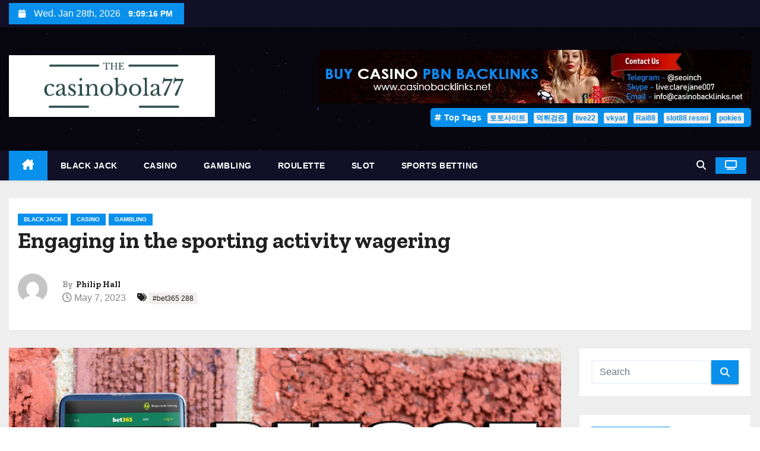

--- FILE ---
content_type: text/html; charset=UTF-8
request_url: https://casinobola77.org/engaging-in-the-sporting-activity-wagering/
body_size: 15002
content:
<!-- =========================
     Page Breadcrumb   
============================== -->
<!DOCTYPE html>
<html lang="en-US" prefix="og: https://ogp.me/ns#">
<head>
<meta charset="UTF-8">
<meta name="viewport" content="width=device-width, initial-scale=1">
<link rel="profile" href="http://gmpg.org/xfn/11">

<!-- Search Engine Optimization by Rank Math - https://rankmath.com/ -->
<title>Engaging in the sporting activity wagering - casinobola77.org</title>
<meta name="description" content="Thorough info regarding sportsbookIf you are aiming to pick the very best sportsbook after that you are advised to select bet365 288 since they are having"/>
<meta name="robots" content="follow, index, max-snippet:-1, max-video-preview:-1, max-image-preview:large"/>
<link rel="canonical" href="https://casinobola77.org/engaging-in-the-sporting-activity-wagering/" />
<meta property="og:locale" content="en_US" />
<meta property="og:type" content="article" />
<meta property="og:title" content="Engaging in the sporting activity wagering - casinobola77.org" />
<meta property="og:description" content="Thorough info regarding sportsbookIf you are aiming to pick the very best sportsbook after that you are advised to select bet365 288 since they are having" />
<meta property="og:url" content="https://casinobola77.org/engaging-in-the-sporting-activity-wagering/" />
<meta property="og:site_name" content="casinobola77.org" />
<meta property="article:tag" content="bet365 288" />
<meta property="article:section" content="BLACK JACK" />
<meta property="og:updated_time" content="2023-05-07T09:26:40+00:00" />
<meta property="og:image" content="https://casinobola77.org/wp-content/uploads/2023/05/bet365-288.jpg" />
<meta property="og:image:secure_url" content="https://casinobola77.org/wp-content/uploads/2023/05/bet365-288.jpg" />
<meta property="og:image:width" content="2000" />
<meta property="og:image:height" content="1333" />
<meta property="og:image:alt" content="bet365 288" />
<meta property="og:image:type" content="image/jpeg" />
<meta property="article:published_time" content="2023-05-07T09:26:38+00:00" />
<meta property="article:modified_time" content="2023-05-07T09:26:40+00:00" />
<meta name="twitter:card" content="summary_large_image" />
<meta name="twitter:title" content="Engaging in the sporting activity wagering - casinobola77.org" />
<meta name="twitter:description" content="Thorough info regarding sportsbookIf you are aiming to pick the very best sportsbook after that you are advised to select bet365 288 since they are having" />
<meta name="twitter:image" content="https://casinobola77.org/wp-content/uploads/2023/05/bet365-288.jpg" />
<meta name="twitter:label1" content="Written by" />
<meta name="twitter:data1" content="Philip Hall" />
<meta name="twitter:label2" content="Time to read" />
<meta name="twitter:data2" content="3 minutes" />
<script type="application/ld+json" class="rank-math-schema">{"@context":"https://schema.org","@graph":[{"@type":["Person","Organization"],"@id":"https://casinobola77.org/#person","name":"casinobola77.org","logo":{"@type":"ImageObject","@id":"https://casinobola77.org/#logo","url":"https://casinobola77.org/wp-content/uploads/2022/06/Screenshot-11-150x128.png","contentUrl":"https://casinobola77.org/wp-content/uploads/2022/06/Screenshot-11-150x128.png","caption":"casinobola77.org","inLanguage":"en-US"},"image":{"@type":"ImageObject","@id":"https://casinobola77.org/#logo","url":"https://casinobola77.org/wp-content/uploads/2022/06/Screenshot-11-150x128.png","contentUrl":"https://casinobola77.org/wp-content/uploads/2022/06/Screenshot-11-150x128.png","caption":"casinobola77.org","inLanguage":"en-US"}},{"@type":"WebSite","@id":"https://casinobola77.org/#website","url":"https://casinobola77.org","name":"casinobola77.org","publisher":{"@id":"https://casinobola77.org/#person"},"inLanguage":"en-US"},{"@type":"ImageObject","@id":"https://casinobola77.org/wp-content/uploads/2023/05/bet365-288.jpg","url":"https://casinobola77.org/wp-content/uploads/2023/05/bet365-288.jpg","width":"2000","height":"1333","inLanguage":"en-US"},{"@type":"WebPage","@id":"https://casinobola77.org/engaging-in-the-sporting-activity-wagering/#webpage","url":"https://casinobola77.org/engaging-in-the-sporting-activity-wagering/","name":"Engaging in the sporting activity wagering - casinobola77.org","datePublished":"2023-05-07T09:26:38+00:00","dateModified":"2023-05-07T09:26:40+00:00","isPartOf":{"@id":"https://casinobola77.org/#website"},"primaryImageOfPage":{"@id":"https://casinobola77.org/wp-content/uploads/2023/05/bet365-288.jpg"},"inLanguage":"en-US"},{"@type":"Person","@id":"https://casinobola77.org/author/philiphall/","name":"Philip Hall","url":"https://casinobola77.org/author/philiphall/","image":{"@type":"ImageObject","@id":"https://secure.gravatar.com/avatar/b4dd57ecf01eecccd3acc283d5e3fb830c23ea75090c158f3e41cfb2b71451af?s=96&amp;d=mm&amp;r=g","url":"https://secure.gravatar.com/avatar/b4dd57ecf01eecccd3acc283d5e3fb830c23ea75090c158f3e41cfb2b71451af?s=96&amp;d=mm&amp;r=g","caption":"Philip Hall","inLanguage":"en-US"}},{"@type":"BlogPosting","headline":"Engaging in the sporting activity wagering - casinobola77.org","keywords":"bet365 288","datePublished":"2023-05-07T09:26:38+00:00","dateModified":"2023-05-07T09:26:40+00:00","articleSection":"BLACK JACK, CASINO, GAMBLING","author":{"@id":"https://casinobola77.org/author/philiphall/","name":"Philip Hall"},"publisher":{"@id":"https://casinobola77.org/#person"},"description":"Thorough info regarding sportsbookIf you are aiming to pick the very best sportsbook after that you are advised to select bet365 288 since they are having","name":"Engaging in the sporting activity wagering - casinobola77.org","@id":"https://casinobola77.org/engaging-in-the-sporting-activity-wagering/#richSnippet","isPartOf":{"@id":"https://casinobola77.org/engaging-in-the-sporting-activity-wagering/#webpage"},"image":{"@id":"https://casinobola77.org/wp-content/uploads/2023/05/bet365-288.jpg"},"inLanguage":"en-US","mainEntityOfPage":{"@id":"https://casinobola77.org/engaging-in-the-sporting-activity-wagering/#webpage"}}]}</script>
<!-- /Rank Math WordPress SEO plugin -->

<link rel='dns-prefetch' href='//fonts.googleapis.com' />
<link rel="alternate" type="application/rss+xml" title="casinobola77.org &raquo; Feed" href="https://casinobola77.org/feed/" />
<link rel="alternate" type="application/rss+xml" title="casinobola77.org &raquo; Comments Feed" href="https://casinobola77.org/comments/feed/" />
<link rel="alternate" title="oEmbed (JSON)" type="application/json+oembed" href="https://casinobola77.org/wp-json/oembed/1.0/embed?url=https%3A%2F%2Fcasinobola77.org%2Fengaging-in-the-sporting-activity-wagering%2F" />
<link rel="alternate" title="oEmbed (XML)" type="text/xml+oembed" href="https://casinobola77.org/wp-json/oembed/1.0/embed?url=https%3A%2F%2Fcasinobola77.org%2Fengaging-in-the-sporting-activity-wagering%2F&#038;format=xml" />
<style id='wp-img-auto-sizes-contain-inline-css' type='text/css'>
img:is([sizes=auto i],[sizes^="auto," i]){contain-intrinsic-size:3000px 1500px}
/*# sourceURL=wp-img-auto-sizes-contain-inline-css */
</style>
<style id='wp-emoji-styles-inline-css' type='text/css'>

	img.wp-smiley, img.emoji {
		display: inline !important;
		border: none !important;
		box-shadow: none !important;
		height: 1em !important;
		width: 1em !important;
		margin: 0 0.07em !important;
		vertical-align: -0.1em !important;
		background: none !important;
		padding: 0 !important;
	}
/*# sourceURL=wp-emoji-styles-inline-css */
</style>
<style id='wp-block-library-inline-css' type='text/css'>
:root{--wp-block-synced-color:#7a00df;--wp-block-synced-color--rgb:122,0,223;--wp-bound-block-color:var(--wp-block-synced-color);--wp-editor-canvas-background:#ddd;--wp-admin-theme-color:#007cba;--wp-admin-theme-color--rgb:0,124,186;--wp-admin-theme-color-darker-10:#006ba1;--wp-admin-theme-color-darker-10--rgb:0,107,160.5;--wp-admin-theme-color-darker-20:#005a87;--wp-admin-theme-color-darker-20--rgb:0,90,135;--wp-admin-border-width-focus:2px}@media (min-resolution:192dpi){:root{--wp-admin-border-width-focus:1.5px}}.wp-element-button{cursor:pointer}:root .has-very-light-gray-background-color{background-color:#eee}:root .has-very-dark-gray-background-color{background-color:#313131}:root .has-very-light-gray-color{color:#eee}:root .has-very-dark-gray-color{color:#313131}:root .has-vivid-green-cyan-to-vivid-cyan-blue-gradient-background{background:linear-gradient(135deg,#00d084,#0693e3)}:root .has-purple-crush-gradient-background{background:linear-gradient(135deg,#34e2e4,#4721fb 50%,#ab1dfe)}:root .has-hazy-dawn-gradient-background{background:linear-gradient(135deg,#faaca8,#dad0ec)}:root .has-subdued-olive-gradient-background{background:linear-gradient(135deg,#fafae1,#67a671)}:root .has-atomic-cream-gradient-background{background:linear-gradient(135deg,#fdd79a,#004a59)}:root .has-nightshade-gradient-background{background:linear-gradient(135deg,#330968,#31cdcf)}:root .has-midnight-gradient-background{background:linear-gradient(135deg,#020381,#2874fc)}:root{--wp--preset--font-size--normal:16px;--wp--preset--font-size--huge:42px}.has-regular-font-size{font-size:1em}.has-larger-font-size{font-size:2.625em}.has-normal-font-size{font-size:var(--wp--preset--font-size--normal)}.has-huge-font-size{font-size:var(--wp--preset--font-size--huge)}.has-text-align-center{text-align:center}.has-text-align-left{text-align:left}.has-text-align-right{text-align:right}.has-fit-text{white-space:nowrap!important}#end-resizable-editor-section{display:none}.aligncenter{clear:both}.items-justified-left{justify-content:flex-start}.items-justified-center{justify-content:center}.items-justified-right{justify-content:flex-end}.items-justified-space-between{justify-content:space-between}.screen-reader-text{border:0;clip-path:inset(50%);height:1px;margin:-1px;overflow:hidden;padding:0;position:absolute;width:1px;word-wrap:normal!important}.screen-reader-text:focus{background-color:#ddd;clip-path:none;color:#444;display:block;font-size:1em;height:auto;left:5px;line-height:normal;padding:15px 23px 14px;text-decoration:none;top:5px;width:auto;z-index:100000}html :where(.has-border-color){border-style:solid}html :where([style*=border-top-color]){border-top-style:solid}html :where([style*=border-right-color]){border-right-style:solid}html :where([style*=border-bottom-color]){border-bottom-style:solid}html :where([style*=border-left-color]){border-left-style:solid}html :where([style*=border-width]){border-style:solid}html :where([style*=border-top-width]){border-top-style:solid}html :where([style*=border-right-width]){border-right-style:solid}html :where([style*=border-bottom-width]){border-bottom-style:solid}html :where([style*=border-left-width]){border-left-style:solid}html :where(img[class*=wp-image-]){height:auto;max-width:100%}:where(figure){margin:0 0 1em}html :where(.is-position-sticky){--wp-admin--admin-bar--position-offset:var(--wp-admin--admin-bar--height,0px)}@media screen and (max-width:600px){html :where(.is-position-sticky){--wp-admin--admin-bar--position-offset:0px}}

/*# sourceURL=wp-block-library-inline-css */
</style><style id='wp-block-paragraph-inline-css' type='text/css'>
.is-small-text{font-size:.875em}.is-regular-text{font-size:1em}.is-large-text{font-size:2.25em}.is-larger-text{font-size:3em}.has-drop-cap:not(:focus):first-letter{float:left;font-size:8.4em;font-style:normal;font-weight:100;line-height:.68;margin:.05em .1em 0 0;text-transform:uppercase}body.rtl .has-drop-cap:not(:focus):first-letter{float:none;margin-left:.1em}p.has-drop-cap.has-background{overflow:hidden}:root :where(p.has-background){padding:1.25em 2.375em}:where(p.has-text-color:not(.has-link-color)) a{color:inherit}p.has-text-align-left[style*="writing-mode:vertical-lr"],p.has-text-align-right[style*="writing-mode:vertical-rl"]{rotate:180deg}
/*# sourceURL=https://casinobola77.org/wp-includes/blocks/paragraph/style.min.css */
</style>
<style id='global-styles-inline-css' type='text/css'>
:root{--wp--preset--aspect-ratio--square: 1;--wp--preset--aspect-ratio--4-3: 4/3;--wp--preset--aspect-ratio--3-4: 3/4;--wp--preset--aspect-ratio--3-2: 3/2;--wp--preset--aspect-ratio--2-3: 2/3;--wp--preset--aspect-ratio--16-9: 16/9;--wp--preset--aspect-ratio--9-16: 9/16;--wp--preset--color--black: #000000;--wp--preset--color--cyan-bluish-gray: #abb8c3;--wp--preset--color--white: #ffffff;--wp--preset--color--pale-pink: #f78da7;--wp--preset--color--vivid-red: #cf2e2e;--wp--preset--color--luminous-vivid-orange: #ff6900;--wp--preset--color--luminous-vivid-amber: #fcb900;--wp--preset--color--light-green-cyan: #7bdcb5;--wp--preset--color--vivid-green-cyan: #00d084;--wp--preset--color--pale-cyan-blue: #8ed1fc;--wp--preset--color--vivid-cyan-blue: #0693e3;--wp--preset--color--vivid-purple: #9b51e0;--wp--preset--gradient--vivid-cyan-blue-to-vivid-purple: linear-gradient(135deg,rgb(6,147,227) 0%,rgb(155,81,224) 100%);--wp--preset--gradient--light-green-cyan-to-vivid-green-cyan: linear-gradient(135deg,rgb(122,220,180) 0%,rgb(0,208,130) 100%);--wp--preset--gradient--luminous-vivid-amber-to-luminous-vivid-orange: linear-gradient(135deg,rgb(252,185,0) 0%,rgb(255,105,0) 100%);--wp--preset--gradient--luminous-vivid-orange-to-vivid-red: linear-gradient(135deg,rgb(255,105,0) 0%,rgb(207,46,46) 100%);--wp--preset--gradient--very-light-gray-to-cyan-bluish-gray: linear-gradient(135deg,rgb(238,238,238) 0%,rgb(169,184,195) 100%);--wp--preset--gradient--cool-to-warm-spectrum: linear-gradient(135deg,rgb(74,234,220) 0%,rgb(151,120,209) 20%,rgb(207,42,186) 40%,rgb(238,44,130) 60%,rgb(251,105,98) 80%,rgb(254,248,76) 100%);--wp--preset--gradient--blush-light-purple: linear-gradient(135deg,rgb(255,206,236) 0%,rgb(152,150,240) 100%);--wp--preset--gradient--blush-bordeaux: linear-gradient(135deg,rgb(254,205,165) 0%,rgb(254,45,45) 50%,rgb(107,0,62) 100%);--wp--preset--gradient--luminous-dusk: linear-gradient(135deg,rgb(255,203,112) 0%,rgb(199,81,192) 50%,rgb(65,88,208) 100%);--wp--preset--gradient--pale-ocean: linear-gradient(135deg,rgb(255,245,203) 0%,rgb(182,227,212) 50%,rgb(51,167,181) 100%);--wp--preset--gradient--electric-grass: linear-gradient(135deg,rgb(202,248,128) 0%,rgb(113,206,126) 100%);--wp--preset--gradient--midnight: linear-gradient(135deg,rgb(2,3,129) 0%,rgb(40,116,252) 100%);--wp--preset--font-size--small: 13px;--wp--preset--font-size--medium: 20px;--wp--preset--font-size--large: 36px;--wp--preset--font-size--x-large: 42px;--wp--preset--spacing--20: 0.44rem;--wp--preset--spacing--30: 0.67rem;--wp--preset--spacing--40: 1rem;--wp--preset--spacing--50: 1.5rem;--wp--preset--spacing--60: 2.25rem;--wp--preset--spacing--70: 3.38rem;--wp--preset--spacing--80: 5.06rem;--wp--preset--shadow--natural: 6px 6px 9px rgba(0, 0, 0, 0.2);--wp--preset--shadow--deep: 12px 12px 50px rgba(0, 0, 0, 0.4);--wp--preset--shadow--sharp: 6px 6px 0px rgba(0, 0, 0, 0.2);--wp--preset--shadow--outlined: 6px 6px 0px -3px rgb(255, 255, 255), 6px 6px rgb(0, 0, 0);--wp--preset--shadow--crisp: 6px 6px 0px rgb(0, 0, 0);}:root :where(.is-layout-flow) > :first-child{margin-block-start: 0;}:root :where(.is-layout-flow) > :last-child{margin-block-end: 0;}:root :where(.is-layout-flow) > *{margin-block-start: 24px;margin-block-end: 0;}:root :where(.is-layout-constrained) > :first-child{margin-block-start: 0;}:root :where(.is-layout-constrained) > :last-child{margin-block-end: 0;}:root :where(.is-layout-constrained) > *{margin-block-start: 24px;margin-block-end: 0;}:root :where(.is-layout-flex){gap: 24px;}:root :where(.is-layout-grid){gap: 24px;}body .is-layout-flex{display: flex;}.is-layout-flex{flex-wrap: wrap;align-items: center;}.is-layout-flex > :is(*, div){margin: 0;}body .is-layout-grid{display: grid;}.is-layout-grid > :is(*, div){margin: 0;}.has-black-color{color: var(--wp--preset--color--black) !important;}.has-cyan-bluish-gray-color{color: var(--wp--preset--color--cyan-bluish-gray) !important;}.has-white-color{color: var(--wp--preset--color--white) !important;}.has-pale-pink-color{color: var(--wp--preset--color--pale-pink) !important;}.has-vivid-red-color{color: var(--wp--preset--color--vivid-red) !important;}.has-luminous-vivid-orange-color{color: var(--wp--preset--color--luminous-vivid-orange) !important;}.has-luminous-vivid-amber-color{color: var(--wp--preset--color--luminous-vivid-amber) !important;}.has-light-green-cyan-color{color: var(--wp--preset--color--light-green-cyan) !important;}.has-vivid-green-cyan-color{color: var(--wp--preset--color--vivid-green-cyan) !important;}.has-pale-cyan-blue-color{color: var(--wp--preset--color--pale-cyan-blue) !important;}.has-vivid-cyan-blue-color{color: var(--wp--preset--color--vivid-cyan-blue) !important;}.has-vivid-purple-color{color: var(--wp--preset--color--vivid-purple) !important;}.has-black-background-color{background-color: var(--wp--preset--color--black) !important;}.has-cyan-bluish-gray-background-color{background-color: var(--wp--preset--color--cyan-bluish-gray) !important;}.has-white-background-color{background-color: var(--wp--preset--color--white) !important;}.has-pale-pink-background-color{background-color: var(--wp--preset--color--pale-pink) !important;}.has-vivid-red-background-color{background-color: var(--wp--preset--color--vivid-red) !important;}.has-luminous-vivid-orange-background-color{background-color: var(--wp--preset--color--luminous-vivid-orange) !important;}.has-luminous-vivid-amber-background-color{background-color: var(--wp--preset--color--luminous-vivid-amber) !important;}.has-light-green-cyan-background-color{background-color: var(--wp--preset--color--light-green-cyan) !important;}.has-vivid-green-cyan-background-color{background-color: var(--wp--preset--color--vivid-green-cyan) !important;}.has-pale-cyan-blue-background-color{background-color: var(--wp--preset--color--pale-cyan-blue) !important;}.has-vivid-cyan-blue-background-color{background-color: var(--wp--preset--color--vivid-cyan-blue) !important;}.has-vivid-purple-background-color{background-color: var(--wp--preset--color--vivid-purple) !important;}.has-black-border-color{border-color: var(--wp--preset--color--black) !important;}.has-cyan-bluish-gray-border-color{border-color: var(--wp--preset--color--cyan-bluish-gray) !important;}.has-white-border-color{border-color: var(--wp--preset--color--white) !important;}.has-pale-pink-border-color{border-color: var(--wp--preset--color--pale-pink) !important;}.has-vivid-red-border-color{border-color: var(--wp--preset--color--vivid-red) !important;}.has-luminous-vivid-orange-border-color{border-color: var(--wp--preset--color--luminous-vivid-orange) !important;}.has-luminous-vivid-amber-border-color{border-color: var(--wp--preset--color--luminous-vivid-amber) !important;}.has-light-green-cyan-border-color{border-color: var(--wp--preset--color--light-green-cyan) !important;}.has-vivid-green-cyan-border-color{border-color: var(--wp--preset--color--vivid-green-cyan) !important;}.has-pale-cyan-blue-border-color{border-color: var(--wp--preset--color--pale-cyan-blue) !important;}.has-vivid-cyan-blue-border-color{border-color: var(--wp--preset--color--vivid-cyan-blue) !important;}.has-vivid-purple-border-color{border-color: var(--wp--preset--color--vivid-purple) !important;}.has-vivid-cyan-blue-to-vivid-purple-gradient-background{background: var(--wp--preset--gradient--vivid-cyan-blue-to-vivid-purple) !important;}.has-light-green-cyan-to-vivid-green-cyan-gradient-background{background: var(--wp--preset--gradient--light-green-cyan-to-vivid-green-cyan) !important;}.has-luminous-vivid-amber-to-luminous-vivid-orange-gradient-background{background: var(--wp--preset--gradient--luminous-vivid-amber-to-luminous-vivid-orange) !important;}.has-luminous-vivid-orange-to-vivid-red-gradient-background{background: var(--wp--preset--gradient--luminous-vivid-orange-to-vivid-red) !important;}.has-very-light-gray-to-cyan-bluish-gray-gradient-background{background: var(--wp--preset--gradient--very-light-gray-to-cyan-bluish-gray) !important;}.has-cool-to-warm-spectrum-gradient-background{background: var(--wp--preset--gradient--cool-to-warm-spectrum) !important;}.has-blush-light-purple-gradient-background{background: var(--wp--preset--gradient--blush-light-purple) !important;}.has-blush-bordeaux-gradient-background{background: var(--wp--preset--gradient--blush-bordeaux) !important;}.has-luminous-dusk-gradient-background{background: var(--wp--preset--gradient--luminous-dusk) !important;}.has-pale-ocean-gradient-background{background: var(--wp--preset--gradient--pale-ocean) !important;}.has-electric-grass-gradient-background{background: var(--wp--preset--gradient--electric-grass) !important;}.has-midnight-gradient-background{background: var(--wp--preset--gradient--midnight) !important;}.has-small-font-size{font-size: var(--wp--preset--font-size--small) !important;}.has-medium-font-size{font-size: var(--wp--preset--font-size--medium) !important;}.has-large-font-size{font-size: var(--wp--preset--font-size--large) !important;}.has-x-large-font-size{font-size: var(--wp--preset--font-size--x-large) !important;}
/*# sourceURL=global-styles-inline-css */
</style>

<style id='classic-theme-styles-inline-css' type='text/css'>
/*! This file is auto-generated */
.wp-block-button__link{color:#fff;background-color:#32373c;border-radius:9999px;box-shadow:none;text-decoration:none;padding:calc(.667em + 2px) calc(1.333em + 2px);font-size:1.125em}.wp-block-file__button{background:#32373c;color:#fff;text-decoration:none}
/*# sourceURL=/wp-includes/css/classic-themes.min.css */
</style>
<link rel='stylesheet' id='dashicons-css' href='https://casinobola77.org/wp-includes/css/dashicons.min.css?ver=6.9' type='text/css' media='all' />
<link rel='stylesheet' id='admin-bar-css' href='https://casinobola77.org/wp-includes/css/admin-bar.min.css?ver=6.9' type='text/css' media='all' />
<style id='admin-bar-inline-css' type='text/css'>

    /* Hide CanvasJS credits for P404 charts specifically */
    #p404RedirectChart .canvasjs-chart-credit {
        display: none !important;
    }
    
    #p404RedirectChart canvas {
        border-radius: 6px;
    }

    .p404-redirect-adminbar-weekly-title {
        font-weight: bold;
        font-size: 14px;
        color: #fff;
        margin-bottom: 6px;
    }

    #wpadminbar #wp-admin-bar-p404_free_top_button .ab-icon:before {
        content: "\f103";
        color: #dc3545;
        top: 3px;
    }
    
    #wp-admin-bar-p404_free_top_button .ab-item {
        min-width: 80px !important;
        padding: 0px !important;
    }
    
    /* Ensure proper positioning and z-index for P404 dropdown */
    .p404-redirect-adminbar-dropdown-wrap { 
        min-width: 0; 
        padding: 0;
        position: static !important;
    }
    
    #wpadminbar #wp-admin-bar-p404_free_top_button_dropdown {
        position: static !important;
    }
    
    #wpadminbar #wp-admin-bar-p404_free_top_button_dropdown .ab-item {
        padding: 0 !important;
        margin: 0 !important;
    }
    
    .p404-redirect-dropdown-container {
        min-width: 340px;
        padding: 18px 18px 12px 18px;
        background: #23282d !important;
        color: #fff;
        border-radius: 12px;
        box-shadow: 0 8px 32px rgba(0,0,0,0.25);
        margin-top: 10px;
        position: relative !important;
        z-index: 999999 !important;
        display: block !important;
        border: 1px solid #444;
    }
    
    /* Ensure P404 dropdown appears on hover */
    #wpadminbar #wp-admin-bar-p404_free_top_button .p404-redirect-dropdown-container { 
        display: none !important;
    }
    
    #wpadminbar #wp-admin-bar-p404_free_top_button:hover .p404-redirect-dropdown-container { 
        display: block !important;
    }
    
    #wpadminbar #wp-admin-bar-p404_free_top_button:hover #wp-admin-bar-p404_free_top_button_dropdown .p404-redirect-dropdown-container {
        display: block !important;
    }
    
    .p404-redirect-card {
        background: #2c3338;
        border-radius: 8px;
        padding: 18px 18px 12px 18px;
        box-shadow: 0 2px 8px rgba(0,0,0,0.07);
        display: flex;
        flex-direction: column;
        align-items: flex-start;
        border: 1px solid #444;
    }
    
    .p404-redirect-btn {
        display: inline-block;
        background: #dc3545;
        color: #fff !important;
        font-weight: bold;
        padding: 5px 22px;
        border-radius: 8px;
        text-decoration: none;
        font-size: 17px;
        transition: background 0.2s, box-shadow 0.2s;
        margin-top: 8px;
        box-shadow: 0 2px 8px rgba(220,53,69,0.15);
        text-align: center;
        line-height: 1.6;
    }
    
    .p404-redirect-btn:hover {
        background: #c82333;
        color: #fff !important;
        box-shadow: 0 4px 16px rgba(220,53,69,0.25);
    }
    
    /* Prevent conflicts with other admin bar dropdowns */
    #wpadminbar .ab-top-menu > li:hover > .ab-item,
    #wpadminbar .ab-top-menu > li.hover > .ab-item {
        z-index: auto;
    }
    
    #wpadminbar #wp-admin-bar-p404_free_top_button:hover > .ab-item {
        z-index: 999998 !important;
    }
    
/*# sourceURL=admin-bar-inline-css */
</style>
<link rel='stylesheet' id='contact-form-7-css' href='https://casinobola77.org/wp-content/plugins/contact-form-7/includes/css/styles.css?ver=6.1.4' type='text/css' media='all' />
<link rel='stylesheet' id='atw-posts-style-sheet-css' href='https://casinobola77.org/wp-content/plugins/show-posts/atw-posts-style.min.css?ver=1.8.1' type='text/css' media='all' />
<link rel='stylesheet' id='newstype-fonts-css' href='//fonts.googleapis.com/css?family=Zilla+Slab%3A300%2C400%2C500%2C600%2C700%2C%26display%3Dswap&#038;subset=latin%2Clatin-ext' type='text/css' media='all' />
<link rel='stylesheet' id='newses-fonts-css' href='//fonts.googleapis.com/css?family=Rubik%3A400%2C500%2C700%7CPoppins%3A400%26display%3Dswap&#038;subset=latin%2Clatin-ext' type='text/css' media='all' />
<link rel='stylesheet' id='bootstrap-css' href='https://casinobola77.org/wp-content/themes/newses/css/bootstrap.css?ver=6.9' type='text/css' media='all' />
<link rel='stylesheet' id='newses-style-css' href='https://casinobola77.org/wp-content/themes/newstype/style.css?ver=6.9' type='text/css' media='all' />
<link rel='stylesheet' id='all-font-awesome-css' href='https://casinobola77.org/wp-content/themes/newses/css/font-awesome.css?ver=6.9' type='text/css' media='all' />
<link rel='stylesheet' id='smartmenus-css' href='https://casinobola77.org/wp-content/themes/newses/css/jquery.smartmenus.bootstrap.css?ver=6.9' type='text/css' media='all' />
<link rel='stylesheet' id='newses-swiper.min-css' href='https://casinobola77.org/wp-content/themes/newses/css/swiper.min.css?ver=6.9' type='text/css' media='all' />
<link rel='stylesheet' id='newses-style-parent-css' href='https://casinobola77.org/wp-content/themes/newses/style.css?ver=6.9' type='text/css' media='all' />
<link rel='stylesheet' id='newstype-style-css' href='https://casinobola77.org/wp-content/themes/newstype/style.css?ver=1.0' type='text/css' media='all' />
<link rel='stylesheet' id='newstype-default-css-css' href='https://casinobola77.org/wp-content/themes/newstype/css/colors/default.css?ver=6.9' type='text/css' media='all' />
<script type="text/javascript" src="https://casinobola77.org/wp-includes/js/jquery/jquery.min.js?ver=3.7.1" id="jquery-core-js"></script>
<script type="text/javascript" src="https://casinobola77.org/wp-includes/js/jquery/jquery-migrate.min.js?ver=3.4.1" id="jquery-migrate-js"></script>
<script type="text/javascript" src="https://casinobola77.org/wp-content/themes/newses/js/navigation.js?ver=6.9" id="newses-navigation-js"></script>
<script type="text/javascript" src="https://casinobola77.org/wp-content/themes/newses/js/bootstrap.js?ver=6.9" id="bootstrap-js"></script>
<script type="text/javascript" src="https://casinobola77.org/wp-content/themes/newses/js/jquery.marquee.js?ver=6.9" id="newses-marquee-js-js"></script>
<script type="text/javascript" src="https://casinobola77.org/wp-content/themes/newses/js/swiper.min.js?ver=6.9" id="newses-swiper.min.js-js"></script>
<script type="text/javascript" src="https://casinobola77.org/wp-content/themes/newses/js/jquery.smartmenus.js?ver=6.9" id="smartmenus-js-js"></script>
<script type="text/javascript" src="https://casinobola77.org/wp-content/themes/newses/js/bootstrap-smartmenus.js?ver=6.9" id="bootstrap-smartmenus-js-js"></script>
<link rel="https://api.w.org/" href="https://casinobola77.org/wp-json/" /><link rel="alternate" title="JSON" type="application/json" href="https://casinobola77.org/wp-json/wp/v2/posts/245" /><link rel="EditURI" type="application/rsd+xml" title="RSD" href="https://casinobola77.org/xmlrpc.php?rsd" />
<meta name="generator" content="WordPress 6.9" />
<link rel='shortlink' href='https://casinobola77.org/?p=245' />
<style type="text/css">.recentcomments a{display:inline !important;padding:0 !important;margin:0 !important;}</style>        <style type="text/css">
                        .site-title a,
            .site-description {
                position: absolute;
                clip: rect(1px, 1px, 1px, 1px);
                display: none;
            }

                    </style>
        </head>
<body class="wp-singular post-template-default single single-post postid-245 single-format-standard wp-custom-logo wp-embed-responsive wp-theme-newses wp-child-theme-newstype wide" >
<div id="page" class="site">
<a class="skip-link screen-reader-text" href="#content">
Skip to content</a>
    <!--wrapper-->
    <div class="wrapper" id="custom-background-css">
        <header class="mg-headwidget">
            <!--==================== TOP BAR ====================-->
            <div class="mg-head-detail d-none d-md-block">
    <div class="container">
        <div class="row align-items-center">
            <div class="col-md-6 col-xs-12 col-sm-6">
                <ul class="info-left">
                                <li>
                                    <i class="fa fa-calendar ml-3"></i>
                    Wed. Jan 28th, 2026                     <span id="time" class="time"></span>
                            </li>                        
                        </ul>
            </div>
            <div class="col-md-6 col-xs-12">
                <ul class="mg-social info-right">
                                </ul>
            </div>
        </div>
    </div>
</div>
            <div class="clearfix"></div>
                        <div class="mg-nav-widget-area-back" style='background-image: url("https://casinobola77.org/wp-content/themes/newstype/images/head-back.jpg" );'>
                        <div class="overlay">
              <div class="inner"  style="background-color:rgba(18,16,38,0.4);" >
                <div class="container">
                    <div class="mg-nav-widget-area">
                        <div class="row align-items-center">
                            <div class="col-md-4 text-center-xs">
                                <a href="https://casinobola77.org/" class="navbar-brand" rel="home"><img width="429" height="128" src="https://casinobola77.org/wp-content/uploads/2022/06/Screenshot-11.png" class="custom-logo" alt="casinobola77.org" decoding="async" fetchpriority="high" srcset="https://casinobola77.org/wp-content/uploads/2022/06/Screenshot-11.png 429w, https://casinobola77.org/wp-content/uploads/2022/06/Screenshot-11-300x90.png 300w" sizes="(max-width: 429px) 100vw, 429px" /></a>                            </div>
                           
            <div class="col-md-8 text-center-xs">
                
                    <div class="container">
                        <div class="row align-items-center">
                            <div class="ml-auto py-2">
                                <a class="pull-right img-fluid" href="" target="_blank" ">
                                    <img width="728" height="90" src="https://casinobola77.org/wp-content/uploads/2022/06/WhatsApp-Image-2022-06-09-at-11.09.18-AM-1.jpeg" class="attachment-full size-full" alt="" decoding="async" srcset="https://casinobola77.org/wp-content/uploads/2022/06/WhatsApp-Image-2022-06-09-at-11.09.18-AM-1.jpeg 728w, https://casinobola77.org/wp-content/uploads/2022/06/WhatsApp-Image-2022-06-09-at-11.09.18-AM-1-300x37.jpeg 300w" sizes="(max-width: 728px) 100vw, 728px" />                                </a>
                            </div>
                        </div>
                    </div>
                    
                                <!--== Top Tags ==-->
                  <div class="mg-tpt-tag-area">
                       <div class="mg-tpt-txnlst clearfix"><strong>Top Tags</strong><ul><li><a href="https://casinobola77.org/tag/%ed%86%a0%ed%86%a0%ec%82%ac%ec%9d%b4%ed%8a%b8/">토토사이트</a></li><li><a href="https://casinobola77.org/tag/%eb%a8%b9%ed%8a%80%ea%b2%80%ec%a6%9d/">먹튀검증</a></li><li><a href="https://casinobola77.org/tag/live22/">live22</a></li><li><a href="https://casinobola77.org/tag/vkyat/">vkyat</a></li><li><a href="https://casinobola77.org/tag/rai88/">Rai88</a></li><li><a href="https://casinobola77.org/tag/slot88-resmi/">slot88 resmi</a></li><li><a href="https://casinobola77.org/tag/pokies/">pokies</a></li></ul></div>          
                  </div>
                <!-- Trending line END -->
                  
            </div>
        
                        </div>
                    </div>
                </div>
                </div>
              </div>
          </div>
            <div class="mg-menu-full">
                <nav class="navbar navbar-expand-lg navbar-wp">
                    <div class="container">
                        <!-- Right nav -->
                    <div class="m-header align-items-center">
                        <a class="mobilehomebtn" href="https://casinobola77.org"><span class="fa fa-home"></span></a>
                        <!-- navbar-toggle -->
                       
                          <button type="button" class="navbar-toggler" data-toggle="collapse" data-target=".navbar-collapse" aria-controls="navbarSupportedContent" aria-expanded="false" aria-label="Toggle navigation">
                  <i class="fa fa-bars"></i>
                  </button>
                    </div>
                    <!-- /Right nav -->
                    <!-- Navigation -->
                    <div class="collapse navbar-collapse">
                        
                            <ul id="menu-menu" class="nav navbar-nav"><li class="active home"><a class="nav-link homebtn" title="Home" href="https://casinobola77.org"><span class='fa-solid fa-house-chimney'></span></a></li><li id="menu-item-13" class="menu-item menu-item-type-taxonomy menu-item-object-category current-post-ancestor current-menu-parent current-post-parent menu-item-13"><a class="nav-link" title="BLACK JACK" href="https://casinobola77.org/category/black-jack/">BLACK JACK</a></li>
<li id="menu-item-14" class="menu-item menu-item-type-taxonomy menu-item-object-category current-post-ancestor current-menu-parent current-post-parent menu-item-14"><a class="nav-link" title="CASINO" href="https://casinobola77.org/category/casino/">CASINO</a></li>
<li id="menu-item-15" class="menu-item menu-item-type-taxonomy menu-item-object-category current-post-ancestor current-menu-parent current-post-parent menu-item-15"><a class="nav-link" title="GAMBLING" href="https://casinobola77.org/category/gambling/">GAMBLING</a></li>
<li id="menu-item-16" class="menu-item menu-item-type-taxonomy menu-item-object-category menu-item-16"><a class="nav-link" title="ROULETTE" href="https://casinobola77.org/category/roulette/">ROULETTE</a></li>
<li id="menu-item-17" class="menu-item menu-item-type-taxonomy menu-item-object-category menu-item-17"><a class="nav-link" title="SLOT" href="https://casinobola77.org/category/slot/">SLOT</a></li>
<li id="menu-item-18" class="menu-item menu-item-type-taxonomy menu-item-object-category menu-item-18"><a class="nav-link" title="SPORTS BETTING" href="https://casinobola77.org/category/sports-betting/">SPORTS BETTING</a></li>
</ul>                    </div>   
                    <!--/ Navigation -->
                    <!-- Right nav -->
                    <div class="desk-header pl-3 ml-auto my-2 my-lg-0 position-relative align-items-center">
                        <!-- /navbar-toggle -->
                                                <div class="dropdown show mg-search-box">
                      <a class="dropdown-toggle msearch ml-auto" href="#" role="button" id="dropdownMenuLink" data-toggle="dropdown" aria-haspopup="true" aria-expanded="false">
                       <i class="fa fa-search"></i>
                      </a>
                      <div class="dropdown-menu searchinner" aria-labelledby="dropdownMenuLink">
                        <form role="search" method="get" id="searchform" action="https://casinobola77.org/">
  <div class="input-group">
    <input type="search" class="form-control" placeholder="Search" value="" name="s" />
    <span class="input-group-btn btn-default">
    <button type="submit" class="btn"> <i class="fa-solid fa-magnifying-glass"></i> </button>
    </span> </div>
</form>                      </div>
                    </div>
                                                <a  target="_blank" href="#" class="btn-theme px-3 ml-3 mr-2">
                            <i class="fa fa-television"></i></a>
                                            </div>
                    <!-- /Right nav --> 
                  </div>
                </nav>
            </div>
        </header>
        <div class="clearfix"></div>
        <!--== /Top Tags ==-->
                        <!--== Home Slider ==-->
                <!--==/ Home Slider ==-->
        <!--==================== Newses breadcrumb section ====================-->
<!-- =========================
     Page Content Section      
============================== -->
<main id="content" class="single-class content">
  <!--container-->
  <div class="container">
    <!--row-->
    <div class="row">
      <div class="col-md-12">
        <div class="mg-header mb-30">
          <div class="mg-blog-category"><a class="newses-categories category-color-1" href="https://casinobola77.org/category/black-jack/"> 
                                 BLACK JACK
                             </a><a class="newses-categories category-color-1" href="https://casinobola77.org/category/casino/"> 
                                 CASINO
                             </a><a class="newses-categories category-color-1" href="https://casinobola77.org/category/gambling/"> 
                                 GAMBLING
                             </a></div>              <h1 class="title">Engaging in the sporting activity wagering</h1>
                              <div class="media mg-info-author-block"> 
                                            <a class="mg-author-pic" href="https://casinobola77.org/author/philiphall/"> <img alt='' src='https://secure.gravatar.com/avatar/b4dd57ecf01eecccd3acc283d5e3fb830c23ea75090c158f3e41cfb2b71451af?s=150&#038;d=mm&#038;r=g' srcset='https://secure.gravatar.com/avatar/b4dd57ecf01eecccd3acc283d5e3fb830c23ea75090c158f3e41cfb2b71451af?s=300&#038;d=mm&#038;r=g 2x' class='avatar avatar-150 photo' height='150' width='150' decoding='async'/> </a>
                                        <div class="media-body">
                                                    <h4 class="media-heading"><span>By</span><a href="https://casinobola77.org/author/philiphall/">Philip Hall</a></h4>
                                                    <span class="mg-blog-date"><i class="fa-regular fa-clock"></i> 
                                May 7, 2023                            </span>
                                                    <span class="newses-tags"><i class="fa-solid fa-tags"></i>
                            <a href="https://casinobola77.org/tag/bet365-288/">#bet365 288</a>                            </span>
                                            </div>
                </div>
                        </div>
      </div>
    </div>
    <div class="single-main-content row">
              <div class="col-lg-9 col-md-8">
                        <div class="mg-blog-post-box"> 
            <img width="2000" height="1333" src="https://casinobola77.org/wp-content/uploads/2023/05/bet365-288.jpg" class="img-responsive wp-post-image" alt="" decoding="async" srcset="https://casinobola77.org/wp-content/uploads/2023/05/bet365-288.jpg 2000w, https://casinobola77.org/wp-content/uploads/2023/05/bet365-288-300x200.jpg 300w, https://casinobola77.org/wp-content/uploads/2023/05/bet365-288-1024x682.jpg 1024w, https://casinobola77.org/wp-content/uploads/2023/05/bet365-288-768x512.jpg 768w, https://casinobola77.org/wp-content/uploads/2023/05/bet365-288-1536x1024.jpg 1536w" sizes="(max-width: 2000px) 100vw, 2000px" />            <article class="small single p-3">
                
<p>An on-line wagering sportsbook is the fantastic platform or site so it could permit you to place bets on various type of the sporting activities occasions like cricket, tennis, football, and also basketball. The best sportsbook can supply wide varieties of the betting choices to their clients like prop bets, future bets, moneyline wagers, under bets, and over wagers. Sportsbook may be accessed from the mobile or desktop tool due to the fact that it is needed you to produce the account in addition to deposit funds prior to you are going to place wagers. If you are choosing the most effective sportsbook after that you can obtain substantial series of bonus as well as promotions to draw in new users.</p>



<p>Thorough info regarding sportsbook<br>If you are aiming to pick the very best sportsbook after that you are advised to select <a href="https://rajabajibdt.com" target="_blank" rel="noopener">bet365 288</a> since they are having many years of experience to provide amazing solution to their customers. Sportsbook is utilizing the sophisticated innovation to provide users with the real time probabilities as well as upgrade adjustments so it may enable you to make informed choices. They can additionally provide wide varieties of the settlement options to their customers bank transfers, debit cards, and also ewallets. Picking the right sportsbook to on the internet wagering is providing amazing varieties of advantages to people such as,<br>Count on and protectionRange.Comfort.Promos and also benefit.Affordable chances.Access to information.<br>On the internet sportsbook can offer huge varieties of events and sorts to bet on so it can use you with more profitable possibilities and also alternatives. In the modern world, many sportsbook is using substantial varieties of promo as well as bonus offer choices to their clients like enhanced odds, cost-free bets and welcome bonus offer. It can use added worth along with optimized your potential jackpots. They are using affordable odds so it may enable you to make substantial money on your bets.</p>



<p>Intriguing facts about on the internet sportsbook.<br>If you are looking to choose the very best and finest on-line sportsbook after that you can choose bet365 288 since they are using great solutions to their customers. Reputable sportsbook can give dependable client support that serves to resolve any kind of issues or address that you might arise properly and swiftly. Selecting the appropriate sportsbook for the online betting can provide you with satisfying as well as secure experience so it may enable you to take part in sporting activities. If you choose the best sporting activities wagering site after that you can obtain massive varieties of advantages such as,.<br>Boosted expertise of sport.Possible earnings.Accessibility to info.Enjoyment.<br>On-line sportsbook could enable you to put bets from anytime and also anywhere which implies you can bet your desired sports without leaving your residence. The very best sportsbook can use real time odd changes as well as chances so it can provide you approximately date details. Reputable and also expert online sportsbook could be managed as well as licensed by the credible authorities which ensure that you&#8217;re monetary and individual details is secure.</p>



<p>Efficient info concerning online sporting activities wagering.<br>On-line wagering sportsbook can supply practical, secure and also amazing ways to take part in the sports wagering with massive series of the wagering choices. Engaging in the sporting activity wagering can supply you with the deeper gratitude as well as understanding of the sport. Picking the very best online sportsbook could be managed as well as licensed by the credible authority. This makes sure that your economic as well as individual information is protected. You must have a look at the track record of sportsbook by reading customer comments and also evaluations. Attempt to try to find the sportsbook that is having positive credibility along with history of providing satisfying and reputable wagering experience. You must choose the sportsbook that is utilizing the safe as well as risk-free file encryption innovation for securing your delicate information.</p>
        <script>
            function pinIt() {
                var e = document.createElement('script');
                e.setAttribute('type','text/javascript');
                e.setAttribute('charset','UTF-8');
                e.setAttribute('src','https://assets.pinterest.com/js/pinmarklet.js?r='+Math.random()*99999999);
                document.body.appendChild(e);
            }
        </script>

        <div class="post-share">
            <div class="post-share-icons cf"> 
                <a href="https://www.facebook.com/sharer.php?u=https%3A%2F%2Fcasinobola77.org%2Fengaging-in-the-sporting-activity-wagering%2F" class="link facebook" target="_blank" >
                    <i class="fa-brands fa-facebook-f"></i>
                </a> 
                <a href="http://twitter.com/share?url=https%3A%2F%2Fcasinobola77.org%2Fengaging-in-the-sporting-activity-wagering%2F&#038;text=Engaging%20in%20the%20sporting%20activity%20wagering" class="link x-twitter" target="_blank">
                    <i class="fa-brands fa-x-twitter"></i>
                </a> 
                <a href="mailto:?subject=Engaging%20in%20the%20sporting%20activity%20wagering&#038;body=https%3A%2F%2Fcasinobola77.org%2Fengaging-in-the-sporting-activity-wagering%2F" class="link email" target="_blank" >
                    <i class="fa-regular fa-envelope"></i>
                </a> 
                <a href="https://www.linkedin.com/sharing/share-offsite/?url=https%3A%2F%2Fcasinobola77.org%2Fengaging-in-the-sporting-activity-wagering%2F&#038;title=Engaging%20in%20the%20sporting%20activity%20wagering" class="link linkedin" target="_blank" >
                    <i class="fa-brands fa-linkedin-in"></i>
                </a> 
                <a href="https://telegram.me/share/url?url=https%3A%2F%2Fcasinobola77.org%2Fengaging-in-the-sporting-activity-wagering%2F&#038;text&#038;title=Engaging%20in%20the%20sporting%20activity%20wagering" class="link telegram" target="_blank" >
                    <i class="fa-brands fa-telegram"></i>
                </a> 
                <a href="javascript:pinIt();" class="link pinterest">
                    <i class="fa-brands fa-pinterest-p"></i>
                </a>
                <a class="print-r" href="javascript:window.print()"> 
                    <i class="fa-solid fa-print"></i>
                </a>   
            </div>
        </div>
                    <div class="clearfix mb-3"></div>
                    
	<nav class="navigation post-navigation" aria-label="Posts">
		<h2 class="screen-reader-text">Post navigation</h2>
		<div class="nav-links"><div class="nav-previous"><a href="https://casinobola77.org/most-effective-site-to-play-high-quality-games/" rel="prev"><span>most effective site to play high quality games</span><div class="fa fa-angle-double-right"></div></a></div><div class="nav-next"><a href="https://casinobola77.org/most-predicted-degree-of-wagering-enjoyment/" rel="next"><div class="fa fa-angle-double-left"></div><span>most predicted degree of wagering enjoyment</span></a></div></div>
	</nav>            </article>
        </div>
        <div class="clearfix mb-4"></div>
                <div class="media mg-info-author-block">
                <a class="mg-author-pic" href="https://casinobola77.org/author/philiphall/"><img alt='' src='https://secure.gravatar.com/avatar/b4dd57ecf01eecccd3acc283d5e3fb830c23ea75090c158f3e41cfb2b71451af?s=150&#038;d=mm&#038;r=g' srcset='https://secure.gravatar.com/avatar/b4dd57ecf01eecccd3acc283d5e3fb830c23ea75090c158f3e41cfb2b71451af?s=300&#038;d=mm&#038;r=g 2x' class='avatar avatar-150 photo' height='150' width='150' loading='lazy' decoding='async'/></a>
            <div class="media-body">
              <h4 class="media-heading">By <a href ="https://casinobola77.org/author/philiphall/">Philip Hall</a></h4>
              <p></p>
            </div>
        </div>
                <div class="wd-back">
            <!--Start mg-realated-slider -->
            <!-- mg-sec-title -->
            <div class="mg-sec-title st3">
                <h4 class="related-title"><span class="bg">Related Post</span></h4>
            </div>
            <!-- // mg-sec-title -->
            <div class="small-list-post row">
                <!-- featured_post -->
                                        <!-- blog -->
                        <div class="small-post media col-md-6 col-sm-6 col-xs-12">
                            <div class="img-small-post back-img" style="background-image: url('https://casinobola77.org/wp-content/uploads/2026/01/6cda2a561e7862eb08bb1.png');">
                            <a href="https://casinobola77.org/smooth-gameplay-yoma77/" class="link-div"></a>
                            </div>
                            <div class="small-post-content media-body">
                            <div class="mg-blog-category"><a class="newses-categories category-color-1" href="https://casinobola77.org/category/gambling/"> 
                                 GAMBLING
                             </a><a class="newses-categories category-color-1" href="https://casinobola77.org/category/casino/"> 
                                 CASINO
                             </a><a class="newses-categories category-color-1" href="https://casinobola77.org/category/slot/"> 
                                 SLOT
                             </a><a class="newses-categories category-color-1" href="https://casinobola77.org/category/sports-betting/"> 
                                 SPORTS BETTING
                             </a></div>                                <!-- small-post-content -->
                                <h5 class="title"><a href="https://casinobola77.org/smooth-gameplay-yoma77/" title="Permalink to: Smooth gameplay: yoma77">
                                    Smooth gameplay: yoma77</a></h5>
                                <!-- // title_small_post -->
                                <div class="mg-blog-meta"> 
                                                                        <a href="https://casinobola77.org/2026/01/">
                                    Jan 21, 2026</a>
                                                                        <a href="https://casinobola77.org/author/philiphall/"> <i class="fa fa-user-circle-o"></i> Philip Hall</a>
                                                                    </div>
                            </div>
                        </div>
                    <!-- blog -->
                                            <!-- blog -->
                        <div class="small-post media col-md-6 col-sm-6 col-xs-12">
                            <div class="img-small-post back-img" style="background-image: url('https://casinobola77.org/wp-content/uploads/2026/01/tab66-login.jpg');">
                            <a href="https://casinobola77.org/smooth-and-delightful-experience-tab66-login/" class="link-div"></a>
                            </div>
                            <div class="small-post-content media-body">
                            <div class="mg-blog-category"><a class="newses-categories category-color-1" href="https://casinobola77.org/category/casino/"> 
                                 CASINO
                             </a><a class="newses-categories category-color-1" href="https://casinobola77.org/category/gambling/"> 
                                 GAMBLING
                             </a><a class="newses-categories category-color-1" href="https://casinobola77.org/category/slot/"> 
                                 SLOT
                             </a><a class="newses-categories category-color-1" href="https://casinobola77.org/category/sports-betting/"> 
                                 SPORTS BETTING
                             </a></div>                                <!-- small-post-content -->
                                <h5 class="title"><a href="https://casinobola77.org/smooth-and-delightful-experience-tab66-login/" title="Permalink to: Smooth and delightful experience: Tab66 Login">
                                    Smooth and delightful experience: Tab66 Login</a></h5>
                                <!-- // title_small_post -->
                                <div class="mg-blog-meta"> 
                                                                        <a href="https://casinobola77.org/2026/01/">
                                    Jan 9, 2026</a>
                                                                        <a href="https://casinobola77.org/author/philiphall/"> <i class="fa fa-user-circle-o"></i> Philip Hall</a>
                                                                    </div>
                            </div>
                        </div>
                    <!-- blog -->
                                            <!-- blog -->
                        <div class="small-post media col-md-6 col-sm-6 col-xs-12">
                            <div class="img-small-post back-img" style="background-image: url('https://casinobola77.org/wp-content/uploads/2025/11/casino-live-parimarch.jpg');">
                            <a href="https://casinobola77.org/vast-betting-array-online-parimatch/" class="link-div"></a>
                            </div>
                            <div class="small-post-content media-body">
                            <div class="mg-blog-category"><a class="newses-categories category-color-1" href="https://casinobola77.org/category/casino/"> 
                                 CASINO
                             </a><a class="newses-categories category-color-1" href="https://casinobola77.org/category/gambling/"> 
                                 GAMBLING
                             </a><a class="newses-categories category-color-1" href="https://casinobola77.org/category/slot/"> 
                                 SLOT
                             </a><a class="newses-categories category-color-1" href="https://casinobola77.org/category/sports-betting/"> 
                                 SPORTS BETTING
                             </a></div>                                <!-- small-post-content -->
                                <h5 class="title"><a href="https://casinobola77.org/vast-betting-array-online-parimatch/" title="Permalink to: Vast betting array; Online Parimatch">
                                    Vast betting array; Online Parimatch</a></h5>
                                <!-- // title_small_post -->
                                <div class="mg-blog-meta"> 
                                                                        <a href="https://casinobola77.org/2025/11/">
                                    Nov 11, 2025</a>
                                                                        <a href="https://casinobola77.org/author/philiphall/"> <i class="fa fa-user-circle-o"></i> Philip Hall</a>
                                                                    </div>
                            </div>
                        </div>
                    <!-- blog -->
                                </div>
        </div>
        <!--End mg-realated-slider -->
                </div>
        <aside class="col-lg-3 col-md-4">
                <div id="sidebar-right" class="mg-sidebar">
	<div id="search-2" class="mg-widget widget_search"><form role="search" method="get" id="searchform" action="https://casinobola77.org/">
  <div class="input-group">
    <input type="search" class="form-control" placeholder="Search" value="" name="s" />
    <span class="input-group-btn btn-default">
    <button type="submit" class="btn"> <i class="fa-solid fa-magnifying-glass"></i> </button>
    </span> </div>
</form></div>
		<div id="recent-posts-2" class="mg-widget widget_recent_entries">
		<div class="mg-wid-title"><h6 class="wtitle"><span class="bg">Recent Posts</span></h6></div>
		<ul>
											<li>
					<a href="https://casinobola77.org/smooth-gameplay-yoma77/">Smooth gameplay: yoma77</a>
									</li>
											<li>
					<a href="https://casinobola77.org/smooth-and-delightful-experience-tab66-login/">Smooth and delightful experience: Tab66 Login</a>
									</li>
											<li>
					<a href="https://casinobola77.org/vast-betting-array-online-parimatch/">Vast betting array; Online Parimatch</a>
									</li>
											<li>
					<a href="https://casinobola77.org/the-future-of-evo33-partnership-evo33-partnership/">The Future of Evo33 Partnership: Evo33 Partnership</a>
									</li>
											<li>
					<a href="https://casinobola77.org/globe-of-digital-money-gambling-establishments-tether-online-sites/">Globe of digital money gambling establishments: Tether Online Sites</a>
									</li>
					</ul>

		</div><div id="recent-comments-2" class="mg-widget widget_recent_comments"><div class="mg-wid-title"><h6 class="wtitle"><span class="bg">Recent Comments</span></h6></div><ul id="recentcomments"></ul></div></div>
        </aside>
    </div>
  </div>
</main>
<!--==================== MISSED AREA ====================-->
<div class="missed-section">        <div class="container mg-posts-sec-inner mg-padding">
            <div class="missed-inner wd-back">
                <div class="small-list-post row">
                                        <div class="col-md-12">
                        <div class="mg-sec-title st3">
                            <!-- mg-sec-title -->
                            <h4><span class="bg">You missed</span></h4>
                        </div>
                    </div>
                                            <!--col-md-3-->
                        <div class="col-lg-3 col-md-6 pulse animated">
                            <div class="mg-blog-post-box sm mb-lg-0">
                                                            <div class="mg-blog-thumb md back-img" style="background-image: url('https://casinobola77.org/wp-content/uploads/2026/01/6cda2a561e7862eb08bb1.png');">
                                <a href="https://casinobola77.org/smooth-gameplay-yoma77/" class="link-div"></a>
                                <div class="mg-blog-category"><a class="newses-categories category-color-1" href="https://casinobola77.org/category/gambling/"> 
                                 GAMBLING
                             </a><a class="newses-categories category-color-1" href="https://casinobola77.org/category/casino/"> 
                                 CASINO
                             </a><a class="newses-categories category-color-1" href="https://casinobola77.org/category/slot/"> 
                                 SLOT
                             </a><a class="newses-categories category-color-1" href="https://casinobola77.org/category/sports-betting/"> 
                                 SPORTS BETTING
                             </a></div><span class="post-form"><i class="fa-solid fa-camera-retro"></i></span>                            </div>
                                <article class="small px-0 mt-2">
                                <h4 class="title"> <a href="https://casinobola77.org/smooth-gameplay-yoma77/" title="Permalink to: Smooth gameplay: yoma77"> Smooth gameplay: yoma77</a> </h4>
                                    <div class="mg-blog-meta">
            <span class="mg-blog-date"><i class="fa-regular fa-clock"></i>
            <a href="https://casinobola77.org/2026/01/">
                Jan 21, 2026            </a>
        </span>
            <a class="auth" href="https://casinobola77.org/author/philiphall/">
            <i class="fa-regular fa-user"></i> 
            Philip Hall        </a>
    </div>                                </article>
                            </div>
                        </div>
                        <!--/col-md-3-->
                                            <!--col-md-3-->
                        <div class="col-lg-3 col-md-6 pulse animated">
                            <div class="mg-blog-post-box sm mb-lg-0">
                                                            <div class="mg-blog-thumb md back-img" style="background-image: url('https://casinobola77.org/wp-content/uploads/2026/01/tab66-login.jpg');">
                                <a href="https://casinobola77.org/smooth-and-delightful-experience-tab66-login/" class="link-div"></a>
                                <div class="mg-blog-category"><a class="newses-categories category-color-1" href="https://casinobola77.org/category/casino/"> 
                                 CASINO
                             </a><a class="newses-categories category-color-1" href="https://casinobola77.org/category/gambling/"> 
                                 GAMBLING
                             </a><a class="newses-categories category-color-1" href="https://casinobola77.org/category/slot/"> 
                                 SLOT
                             </a><a class="newses-categories category-color-1" href="https://casinobola77.org/category/sports-betting/"> 
                                 SPORTS BETTING
                             </a></div><span class="post-form"><i class="fa-solid fa-camera-retro"></i></span>                            </div>
                                <article class="small px-0 mt-2">
                                <h4 class="title"> <a href="https://casinobola77.org/smooth-and-delightful-experience-tab66-login/" title="Permalink to: Smooth and delightful experience: Tab66 Login"> Smooth and delightful experience: Tab66 Login</a> </h4>
                                    <div class="mg-blog-meta">
            <span class="mg-blog-date"><i class="fa-regular fa-clock"></i>
            <a href="https://casinobola77.org/2026/01/">
                Jan 9, 2026            </a>
        </span>
            <a class="auth" href="https://casinobola77.org/author/philiphall/">
            <i class="fa-regular fa-user"></i> 
            Philip Hall        </a>
    </div>                                </article>
                            </div>
                        </div>
                        <!--/col-md-3-->
                                            <!--col-md-3-->
                        <div class="col-lg-3 col-md-6 pulse animated">
                            <div class="mg-blog-post-box sm mb-lg-0">
                                                            <div class="mg-blog-thumb md back-img" style="background-image: url('https://casinobola77.org/wp-content/uploads/2025/11/casino-live-parimarch.jpg');">
                                <a href="https://casinobola77.org/vast-betting-array-online-parimatch/" class="link-div"></a>
                                <div class="mg-blog-category"><a class="newses-categories category-color-1" href="https://casinobola77.org/category/casino/"> 
                                 CASINO
                             </a><a class="newses-categories category-color-1" href="https://casinobola77.org/category/gambling/"> 
                                 GAMBLING
                             </a><a class="newses-categories category-color-1" href="https://casinobola77.org/category/slot/"> 
                                 SLOT
                             </a><a class="newses-categories category-color-1" href="https://casinobola77.org/category/sports-betting/"> 
                                 SPORTS BETTING
                             </a></div><span class="post-form"><i class="fa-solid fa-camera-retro"></i></span>                            </div>
                                <article class="small px-0 mt-2">
                                <h4 class="title"> <a href="https://casinobola77.org/vast-betting-array-online-parimatch/" title="Permalink to: Vast betting array; Online Parimatch"> Vast betting array; Online Parimatch</a> </h4>
                                    <div class="mg-blog-meta">
            <span class="mg-blog-date"><i class="fa-regular fa-clock"></i>
            <a href="https://casinobola77.org/2025/11/">
                Nov 11, 2025            </a>
        </span>
            <a class="auth" href="https://casinobola77.org/author/philiphall/">
            <i class="fa-regular fa-user"></i> 
            Philip Hall        </a>
    </div>                                </article>
                            </div>
                        </div>
                        <!--/col-md-3-->
                                            <!--col-md-3-->
                        <div class="col-lg-3 col-md-6 pulse animated">
                            <div class="mg-blog-post-box sm mb-lg-0">
                                                            <div class="mg-blog-thumb md back-img" style="background-image: url('https://casinobola77.org/wp-content/uploads/2025/10/images.png');">
                                <a href="https://casinobola77.org/the-future-of-evo33-partnership-evo33-partnership/" class="link-div"></a>
                                <div class="mg-blog-category"><a class="newses-categories category-color-1" href="https://casinobola77.org/category/casino/"> 
                                 CASINO
                             </a><a class="newses-categories category-color-1" href="https://casinobola77.org/category/gambling/"> 
                                 GAMBLING
                             </a><a class="newses-categories category-color-1" href="https://casinobola77.org/category/slot/"> 
                                 SLOT
                             </a><a class="newses-categories category-color-1" href="https://casinobola77.org/category/sports-betting/"> 
                                 SPORTS BETTING
                             </a></div><span class="post-form"><i class="fa-solid fa-camera-retro"></i></span>                            </div>
                                <article class="small px-0 mt-2">
                                <h4 class="title"> <a href="https://casinobola77.org/the-future-of-evo33-partnership-evo33-partnership/" title="Permalink to: The Future of Evo33 Partnership: Evo33 Partnership"> The Future of Evo33 Partnership: Evo33 Partnership</a> </h4>
                                    <div class="mg-blog-meta">
            <span class="mg-blog-date"><i class="fa-regular fa-clock"></i>
            <a href="https://casinobola77.org/2025/10/">
                Oct 14, 2025            </a>
        </span>
            <a class="auth" href="https://casinobola77.org/author/philiphall/">
            <i class="fa-regular fa-user"></i> 
            Philip Hall        </a>
    </div>                                </article>
                            </div>
                        </div>
                        <!--/col-md-3-->
                     
                </div>
            </div>
        </div>
    </div>
<!--==================== FOOTER AREA ====================-->
    <footer class="footer"> 
        <div class="overlay">
                    <!--Start mg-footer-widget-area-->
                                <!--End mg-footer-widget-area-->
                
                        <!--Start mg-footer-widget-area-->
        <div class="mg-footer-bottom-area">
            <div class="container">
                                <div class="row align-items-center">
                    <!--col-md-4-->
                    <div class="col-md-6">
                        <a href="https://casinobola77.org/" class="navbar-brand" rel="home"><img width="429" height="128" src="https://casinobola77.org/wp-content/uploads/2022/06/Screenshot-11.png" class="custom-logo" alt="casinobola77.org" decoding="async" srcset="https://casinobola77.org/wp-content/uploads/2022/06/Screenshot-11.png 429w, https://casinobola77.org/wp-content/uploads/2022/06/Screenshot-11-300x90.png 300w" sizes="(max-width: 429px) 100vw, 429px" /></a>                    </div> 
                    <div class="col-md-6 text-right text-xs">    
                        <ul class="mg-social">
                             
                        </ul>
                    </div>
                </div>
                <!--/row-->
            </div>
            <!--/container-->
        </div>
        <!--End mg-footer-widget-area-->
                    <div class="mg-footer-copyright">
                            <div class="container">
            <div class="row">
                                <div class="col-md-6 text-xs">
                        <p>
                            <a href="https://wordpress.org/">
                                Proudly powered by WordPress                            </a>
                            <span class="sep"> | </span>
                            Theme: Newses by <a href="https://themeansar.com/" rel="designer">Themeansar</a>.                        </p>
                    </div>
                                            <div class="col-md-6 text-md-right footer-menu text-xs">
                            <ul class="info-right"><li class="nav-item menu-item "><a class="nav-link " href="https://casinobola77.org/" title="Home">Home</a></li></ul>
                        </div>
                                </div>
        </div>
                    </div>
            </div>
            <!--/overlay-->
        </footer>
        <!--/footer-->
    </div>
    <!--/wrapper-->
    <!--Scroll To Top-->
    <a href="#" class="ta_upscr bounceInup animated"><i class="fa-solid fa-angle-up"></i></a>
    <!--/Scroll To Top-->
<!-- /Scroll To Top -->
<script type="speculationrules">
{"prefetch":[{"source":"document","where":{"and":[{"href_matches":"/*"},{"not":{"href_matches":["/wp-*.php","/wp-admin/*","/wp-content/uploads/*","/wp-content/*","/wp-content/plugins/*","/wp-content/themes/newstype/*","/wp-content/themes/newses/*","/*\\?(.+)"]}},{"not":{"selector_matches":"a[rel~=\"nofollow\"]"}},{"not":{"selector_matches":".no-prefetch, .no-prefetch a"}}]},"eagerness":"conservative"}]}
</script>
<script>
jQuery('a,input').bind('focus', function() {
    if(!jQuery(this).closest(".menu-item").length && ( jQuery(window).width() <= 992) ) {
    jQuery('.navbar-collapse').removeClass('show');
}})
</script>
	<script>
	/(trident|msie)/i.test(navigator.userAgent)&&document.getElementById&&window.addEventListener&&window.addEventListener("hashchange",function(){var t,e=location.hash.substring(1);/^[A-z0-9_-]+$/.test(e)&&(t=document.getElementById(e))&&(/^(?:a|select|input|button|textarea)$/i.test(t.tagName)||(t.tabIndex=-1),t.focus())},!1);
	</script>
	<script>
jQuery('a,input').bind('focus', function() {
    if(!jQuery(this).closest(".menu-item").length && ( jQuery(window).width() <= 992) ) {
    jQuery('.navbar-collapse').removeClass('show');
}})
</script>
<script type="text/javascript" src="https://casinobola77.org/wp-includes/js/dist/hooks.min.js?ver=dd5603f07f9220ed27f1" id="wp-hooks-js"></script>
<script type="text/javascript" src="https://casinobola77.org/wp-includes/js/dist/i18n.min.js?ver=c26c3dc7bed366793375" id="wp-i18n-js"></script>
<script type="text/javascript" id="wp-i18n-js-after">
/* <![CDATA[ */
wp.i18n.setLocaleData( { 'text direction\u0004ltr': [ 'ltr' ] } );
//# sourceURL=wp-i18n-js-after
/* ]]> */
</script>
<script type="text/javascript" src="https://casinobola77.org/wp-content/plugins/contact-form-7/includes/swv/js/index.js?ver=6.1.4" id="swv-js"></script>
<script type="text/javascript" id="contact-form-7-js-before">
/* <![CDATA[ */
var wpcf7 = {
    "api": {
        "root": "https:\/\/casinobola77.org\/wp-json\/",
        "namespace": "contact-form-7\/v1"
    }
};
//# sourceURL=contact-form-7-js-before
/* ]]> */
</script>
<script type="text/javascript" src="https://casinobola77.org/wp-content/plugins/contact-form-7/includes/js/index.js?ver=6.1.4" id="contact-form-7-js"></script>
<script type="text/javascript" src="https://casinobola77.org/wp-content/themes/newses/js/custom.js?ver=6.9" id="newses-custom-js"></script>
<script type="text/javascript" src="https://casinobola77.org/wp-content/themes/newses/js/custom-time.js?ver=6.9" id="newses-custom-time-js"></script>
<script id="wp-emoji-settings" type="application/json">
{"baseUrl":"https://s.w.org/images/core/emoji/17.0.2/72x72/","ext":".png","svgUrl":"https://s.w.org/images/core/emoji/17.0.2/svg/","svgExt":".svg","source":{"concatemoji":"https://casinobola77.org/wp-includes/js/wp-emoji-release.min.js?ver=6.9"}}
</script>
<script type="module">
/* <![CDATA[ */
/*! This file is auto-generated */
const a=JSON.parse(document.getElementById("wp-emoji-settings").textContent),o=(window._wpemojiSettings=a,"wpEmojiSettingsSupports"),s=["flag","emoji"];function i(e){try{var t={supportTests:e,timestamp:(new Date).valueOf()};sessionStorage.setItem(o,JSON.stringify(t))}catch(e){}}function c(e,t,n){e.clearRect(0,0,e.canvas.width,e.canvas.height),e.fillText(t,0,0);t=new Uint32Array(e.getImageData(0,0,e.canvas.width,e.canvas.height).data);e.clearRect(0,0,e.canvas.width,e.canvas.height),e.fillText(n,0,0);const a=new Uint32Array(e.getImageData(0,0,e.canvas.width,e.canvas.height).data);return t.every((e,t)=>e===a[t])}function p(e,t){e.clearRect(0,0,e.canvas.width,e.canvas.height),e.fillText(t,0,0);var n=e.getImageData(16,16,1,1);for(let e=0;e<n.data.length;e++)if(0!==n.data[e])return!1;return!0}function u(e,t,n,a){switch(t){case"flag":return n(e,"\ud83c\udff3\ufe0f\u200d\u26a7\ufe0f","\ud83c\udff3\ufe0f\u200b\u26a7\ufe0f")?!1:!n(e,"\ud83c\udde8\ud83c\uddf6","\ud83c\udde8\u200b\ud83c\uddf6")&&!n(e,"\ud83c\udff4\udb40\udc67\udb40\udc62\udb40\udc65\udb40\udc6e\udb40\udc67\udb40\udc7f","\ud83c\udff4\u200b\udb40\udc67\u200b\udb40\udc62\u200b\udb40\udc65\u200b\udb40\udc6e\u200b\udb40\udc67\u200b\udb40\udc7f");case"emoji":return!a(e,"\ud83e\u1fac8")}return!1}function f(e,t,n,a){let r;const o=(r="undefined"!=typeof WorkerGlobalScope&&self instanceof WorkerGlobalScope?new OffscreenCanvas(300,150):document.createElement("canvas")).getContext("2d",{willReadFrequently:!0}),s=(o.textBaseline="top",o.font="600 32px Arial",{});return e.forEach(e=>{s[e]=t(o,e,n,a)}),s}function r(e){var t=document.createElement("script");t.src=e,t.defer=!0,document.head.appendChild(t)}a.supports={everything:!0,everythingExceptFlag:!0},new Promise(t=>{let n=function(){try{var e=JSON.parse(sessionStorage.getItem(o));if("object"==typeof e&&"number"==typeof e.timestamp&&(new Date).valueOf()<e.timestamp+604800&&"object"==typeof e.supportTests)return e.supportTests}catch(e){}return null}();if(!n){if("undefined"!=typeof Worker&&"undefined"!=typeof OffscreenCanvas&&"undefined"!=typeof URL&&URL.createObjectURL&&"undefined"!=typeof Blob)try{var e="postMessage("+f.toString()+"("+[JSON.stringify(s),u.toString(),c.toString(),p.toString()].join(",")+"));",a=new Blob([e],{type:"text/javascript"});const r=new Worker(URL.createObjectURL(a),{name:"wpTestEmojiSupports"});return void(r.onmessage=e=>{i(n=e.data),r.terminate(),t(n)})}catch(e){}i(n=f(s,u,c,p))}t(n)}).then(e=>{for(const n in e)a.supports[n]=e[n],a.supports.everything=a.supports.everything&&a.supports[n],"flag"!==n&&(a.supports.everythingExceptFlag=a.supports.everythingExceptFlag&&a.supports[n]);var t;a.supports.everythingExceptFlag=a.supports.everythingExceptFlag&&!a.supports.flag,a.supports.everything||((t=a.source||{}).concatemoji?r(t.concatemoji):t.wpemoji&&t.twemoji&&(r(t.twemoji),r(t.wpemoji)))});
//# sourceURL=https://casinobola77.org/wp-includes/js/wp-emoji-loader.min.js
/* ]]> */
</script>
</body>
</html>